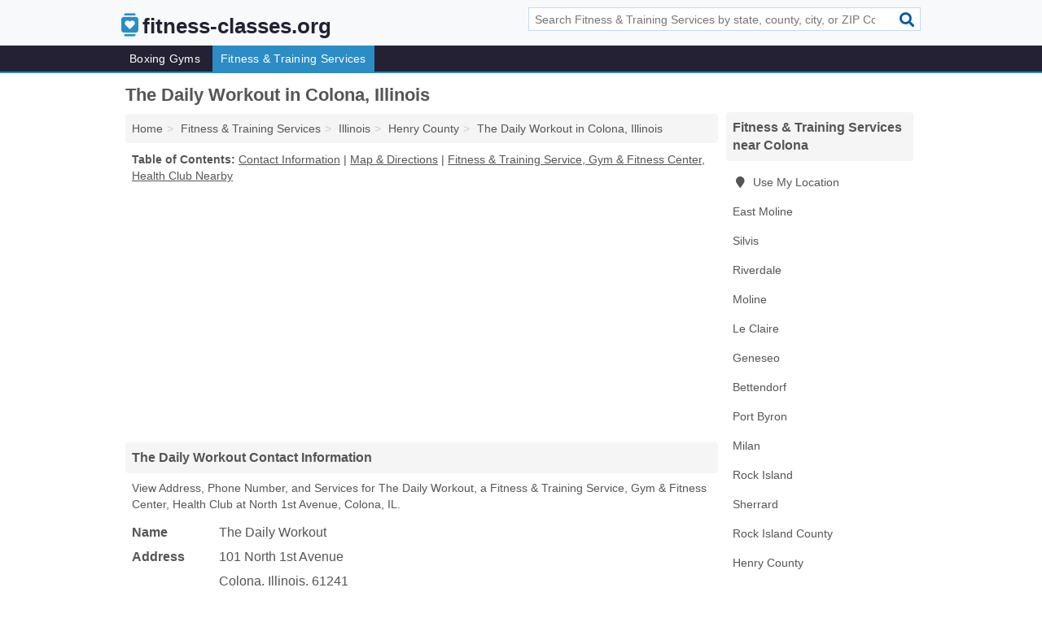

--- FILE ---
content_type: text/html; charset=utf-8
request_url: https://www.fitness-classes.org/the-daily-workout-in-colona-il-61241-983/
body_size: 4548
content:
<!DOCTYPE html>
<html lang="en">
  <head>
    <meta charset="utf-8">
    <meta http-equiv="Content-Type" content="text/html; charset=UTF-8">
    <meta name="viewport" content="width=device-width, initial-scale=1">
    <title>The Daily Workout (Fitness & Training Service, Gym & Fitness Center, Health Club in Colona, IL Address, Phone, and Services)</title>
    <link rel="canonical" href="https://www.fitness-classes.org/the-daily-workout-in-colona-il-61241-983/">
    <meta property="og:type" content="website">
    <meta property="og:title" content="The Daily Workout (Fitness & Training Service, Gym & Fitness Center, Health Club in Colona, IL Address, Phone, and Services)">
    <meta name="description" content="Looking for The Daily Workout in Colona, Illinois? Find Address, Phone Number, and Services for the Colona, IL Fitness & Training Service, Gym & Fitness">
    <meta property="og:description" content="Looking for The Daily Workout in Colona, Illinois? Find Address, Phone Number, and Services for the Colona, IL Fitness & Training Service, Gym & Fitness Center, Health Club.">
    <meta property="og:url" content="https://www.fitness-classes.org/the-daily-workout-in-colona-il-61241-983/">
    <link rel="preconnect" href="//pagead2.googlesyndication.com" crossorigin>
    <link rel="preconnect" href="//www.google-analytics.com" crossorigin>
    <link rel="preconnect" href="https://googleads.g.doubleclick.net" crossorigin>
    <meta name="robots" content="index,follow">
    <meta name="msvalidate.01" content="B56B00EF5C90137DC430BCD46060CC08">
    <link rel="stylesheet" href="/template/style.min.css?755a2c51e5583d0873f6b5b5e4c7011eae8b7671">
<style>.fa-logo:before { content: "\f63e"}</style>
    <script src="/template/ui.min?bc9dd65bfcc597ede4ef52a8d1a4807b08859dcd" defer></script>
    <!-- HTML5 shim and Respond.js for IE8 support of HTML5 elements and media queries -->
    <!--[if lt IE 9]>
      <script src="https://oss.maxcdn.com/html5shiv/3.7.3/html5shiv.min.js"></script>
      <script src="https://oss.maxcdn.com/respond/1.4.2/respond.min.js"></script>
    <![endif]-->
  </head>
  <body data-spy="scroll" data-target="#nav-scrollspy" data-offset="0" style="position:relative;" class="pt-listing">
<nav class="navbar navbar-fixed-top hide-on-scroll">
  <div class="container columns-2 sections-9">
    <div class="row">
      <div class="n-toggle collapsed weescreen" data-toggle="collapse" data-target="#navbar, #navbar-search" aria-expanded="false" aria-controls="navbar">
        <i class="fa fa-bars fa-2x"></i>
      </div>
            <div class="navbar-logo logo-text">
        <a href="/" title="fitness-classes.org"><i class="fa fa-logo fa-2x"></i><span>fitness-classes.org</span></a>
              <br class="sr-only">
      </div>
      <div class="col-sm-6 collapse n-search" id="navbar-search">
       <form action="/search/" method="get">
        <div class="input-container">
         <input name="q" placeholder="Search Fitness & Training Services by state, county, city, or ZIP Code" type="text">
         <button type="submit" class="fa fa-search"></button>
        </div>
       </form>
      </div>
    </div>
  </div>
  <div class="navbar-menu collapse navbar-collapse" id="navbar">
    <div class="container columns-2 sections-9">
      <div class="row">
               <ul class="nav navbar-nav">
          <li class=""><a class="" href="/boxing/" title="Boxing Gyms Near Me">Boxing Gyms</a></li>
<li class="active"><a class="" href="/fitness-training/" title="Fitness & Training Services Near Me">Fitness & Training Services</a></li>
        </ul>
             </div>
    </div>
  </div>
</nav>
<div class="container columns columns-2 sections-9">
  <div class="row">
    <div class="col-md-7">
      <h1>The Daily Workout in Colona, Illinois</h1>
<ol class="box-breadcrumbs breadcrumb" itemscope itemtype="https://schema.org/BreadcrumbList">
<li><a href="/" title="fitness-classes.org">Home</a></li><li itemprop="itemListElement" itemscope itemtype="https://schema.org/ListItem"><a href="/fitness-training/" itemprop="item" title="Fitness & Training Services Near Me"><span itemprop="name">Fitness & Training Services</span></a><meta itemprop="position" content="1"/></li><li itemprop="itemListElement" itemscope itemtype="https://schema.org/ListItem"><a href="/fitness-training-in-illinois/" itemprop="item" title="Fitness & Training Services in Illinois"><span itemprop="name">Illinois</span></a><meta itemprop="position" content="2"/></li><li itemprop="itemListElement" itemscope itemtype="https://schema.org/ListItem"><a href="/fitness-training-in-henry-county-il/" itemprop="item" title="Fitness & Training Services in Henry County, IL"><span itemprop="name">Henry County</span></a><meta itemprop="position" content="3"/></li><li itemprop="itemListElement" itemscope itemtype="https://schema.org/ListItem"><a href="/the-daily-workout-in-colona-il-61241-983/" itemprop="item" title="The Daily Workout in Colona, Illinois"><span itemprop="name">The Daily Workout in Colona, Illinois</span></a><meta itemprop="position" content="4"/></li>
</ol>              <p class="pad" id="toc">
    <strong class="title nobreaker">
      Table of Contents:
    </strong>
  <a href="#details" class="toc-item">Contact Information</a>
|  <a href="#geography" class="toc-item">Map & Directions</a>
|  <a href="#nearby" class="toc-item">Fitness & Training Service, Gym & Fitness Center, Health Club Nearby</a>
  </p>
      <div class="advert advert-display xs s m">
        <ins class="adsbygoogle" data-ad-client="ca-pub-1696457046113804" data-ad-slot="9868517550" data-ad-format="auto" data-full-width-responsive="true"></ins>
      </div>
      <h2 class="h2 list-group-heading">The Daily Workout Contact Information</h2>
<p class="pad">View Address, Phone Number, and Services for The Daily Workout, a Fitness & Training Service, Gym & Fitness Center, Health Club at North 1st Avenue, Colona, IL.</p>
      <script type="application/ld+json" id="listing">
{
  "@context": "https://schema.org",
  "@type": "LocalBusiness",
  "name": "The Daily Workout",
  "description": "The Daily Workout is a Fitness & Training Service at 101 North 1st Avenue in Colona, Illinois.",
  "image": "https://www.fitness-classes.org/template/i/logo",
  "address": {
    "@type": "PostalAddress",
    "streetAddress": "101 North 1st Avenue",
    "addressLocality": "Colona",
    "addressRegion": "IL",
    "postalCode": "61241",
    "addressCountry": "US"
  },
  "geo": {
    "@type": "GeoCoordinates",
    "latitude": 41.47337,
    "longitude": -90.33244  },
  "telephone": "+13092811076"
}
</script>

      
<dl class="dl-horizontal LocalBusiness"  data-type="Fitness & Training Service" data-id="5e863a985b47586c3e31b983" data-lat="41.4733704" data-lng="-90.3324393" data-address-place-id="internal" data-geomode="address" id="details">
  <dt>Name</dt>
  <dd class="name">The Daily Workout</dd>
  <dt>Address</dt>
  <dd class="address">
    <span class="streetAddress">101 North 1st Avenue</span><br>
    <span class="addressLocality">Colona</span>,
    <span class="addressRegion">Illinois</span>,
    <span class="postalCode">61241</span>
  </dd>
      <dt>Phone</dt>
    <dd class="telephone"><a href="tel:+1-309-281-1076">309-281-1076</a></dd>
              <dt>Services</dt>
<dd>Health & Fitness</dd>

    </dl>

<p><a href="#toc">&#8648; Table of Contents</a></p>                  
      <div class="advert advert-display xs s m">
        <ins class="adsbygoogle" data-ad-client="ca-pub-1696457046113804" data-ad-slot="9868517550" data-ad-format="auto" data-full-width-responsive="true"></ins>
      </div>
      
                   <h2 class="h2 list-group-heading" id="geography">Map of The Daily Workout in Colona, Illinois</h2>
<p class="pad">
  View map of The Daily Workout, and  <a class="nlc" href="https://www.google.com/maps/dir/?api=1&destination=101+North+1st+Avenue%2C+Colona%2C+Illinois%2C+61241" rel="noopener" target="_blank">get driving directions from your location</a>
  .</p>
<iframe id="map" class="single" data-src="https://www.google.com/maps/embed/v1/place?key=AIzaSyD-nDulb3AINicXq9Pv_vB936D5cVSfKFk&q=101+North+1st+Avenue%2C+Colona%2C+Illinois%2C+61241&zoom=16" frameborder="0" allowfullscreen></iframe>
<br class="sr-only">
<p><a href="#toc">&#8648; Table of Contents</a></p>            
            
      <div class="listings" id="nearby">
<h2 class="h2 list-group-heading">Fitness & Training Service, Gym & Fitness Center, Health Club Nearby</h2>

<p class="condensed-listing">
 <span class="title">
   <a href="/a-1-auto-fitness-center-in-east-moline-il-61244-7df/" title="A-1 Auto Fitness Center in East Moline, Illinois" class="name">A-1 Auto Fitness Center</a>
  </span>
 <span class="subsidiary">
  <span class="city-state">
   1121 15th Avenue  </span>
  <span class="zipcode">
    <span>East Moline</span>, 
    <span>IL</span>
  </span>
 </span>
 <span class="subsidiary servicelist">Health & Fitness</span>
</p>

<p class="condensed-listing">
 <span class="title">
   <a href="/curves-in-east-moline-il-61244-b00/" title="Curves in East Moline, Illinois" class="name">Curves</a>
  </span>
 <span class="subsidiary">
  <span class="city-state">
   810 15th Avenue  </span>
  <span class="zipcode">
    <span>East Moline</span>, 
    <span>IL</span>
  </span>
 </span>
 <span class="subsidiary servicelist">Exercise Classes, Health & Fitness, Health & Fitness Program Consultancy, Weight Loss</span>
</p>

<p class="condensed-listing">
 <span class="title">
   <a href="/fitness-first-plus-in-east-moline-il-61244-62d/" title="Fitness First Plus in East Moline, Illinois" class="name">Fitness First Plus</a>
  </span>
 <span class="subsidiary">
  <span class="city-state">
   849 Avenue Of The Cities  </span>
  <span class="zipcode">
    <span>East Moline</span>, 
    <span>IL</span>
  </span>
 </span>
 <span class="subsidiary servicelist">Gym & Fitness, Nutrition Advice, Personal Training</span>
</p>

<p class="condensed-listing">
 <span class="title">
   <a href="/h-illtop-fitness-in-east-moline-il-61244-664/" title="H Illtop Fitness in East Moline, Illinois" class="name">H Illtop Fitness</a>
  </span>
 <span class="subsidiary">
  <span class="city-state">
   849 Avenue Of The Cities  </span>
  <span class="zipcode">
    <span>East Moline</span>, 
    <span>IL</span>
  </span>
 </span>
 <span class="subsidiary servicelist">Exercise Classes, Gym, Health & Fitness</span>
</p>

<p class="condensed-listing">
 <span class="title">
   <a href="/hoffman-basketball-gym-in-east-moline-il-61244-8fd/" title="Hoffman Basketball Gym in East Moline, Illinois" class="name">Hoffman Basketball Gym</a>
  </span>
 <span class="subsidiary">
  <span class="city-state">
   560 19th Avenue  </span>
  <span class="zipcode">
    <span>East Moline</span>, 
    <span>IL</span>
  </span>
 </span>
 <span class="subsidiary servicelist">Gym & Fitness</span>
</p>

<p class="condensed-listing">
 <span class="title">
   <a href="/jazzercise-east-moline-fitness-in-east-moline-il-61244-6d9/" title="Jazzercise East Moline Fitness in East Moline, Illinois" class="name">Jazzercise East Moline Fitness</a>
  </span>
 <span class="subsidiary">
  <span class="city-state">
   115 Avenue Of The Cities  </span>
  <span class="zipcode">
    <span>East Moline</span>, 
    <span>IL</span>
  </span>
 </span>
 <span class="subsidiary servicelist">Health & Fitness</span>
</p>

<p class="condensed-listing">
 <span class="title">
   <a href="/jazzercise-east-moline-fitness-center-in-east-moline-il-61244-e6e/" title="Jazzercise East Moline Fitness Center in East Moline, Illinois" class="name">Jazzercise East Moline Fitness Center</a>
  </span>
 <span class="subsidiary">
  <span class="city-state">
   115 Kennedy Square  </span>
  <span class="zipcode">
    <span>East Moline</span>, 
    <span>IL</span>
  </span>
 </span>
 <span class="subsidiary servicelist">Gym & Fitness</span>
</p>

<p class="condensed-listing">
 <span class="title">
   <a href="/qc-krav-maga-in-east-moline-il-61244-213/" title="Qc KRAV Maga in East Moline, Illinois" class="name">Qc KRAV Maga</a>
  </span>
 <span class="subsidiary">
  <span class="city-state">
   380 Avenue Of The Cities  </span>
  <span class="zipcode">
    <span>East Moline</span>, 
    <span>IL</span>
  </span>
 </span>
 <span class="subsidiary servicelist">Health & Fitness</span>
</p>

<p class="condensed-listing">
 <span class="title">
   <a href="/anytime-fitness-silvis-in-silvis-il-61282-2e7/" title="Anytime Fitness Silvis in Silvis, Illinois" class="name">Anytime Fitness Silvis</a>
  </span>
 <span class="subsidiary">
  <span class="city-state">
   985 Avenue Of The Cities Suite 102  </span>
  <span class="zipcode">
    <span>Silvis</span>, 
    <span>IL</span>
  </span>
 </span>
 <span class="subsidiary servicelist">Exercise Classes, Gym & Fitness, Health & Fitness, Health & Fitness Program Consultancy, Health Consultancy, Personal Training</span>
</p>

<p class="condensed-listing">
 <span class="title">
   <a href="/ekims-karate-kickboxing-and-mma-in-silvis-il-61282-7d3/" title="Ekims Karate Kickboxing And MMA in Silvis, Illinois" class="name">Ekims Karate Kickboxing And MMA</a>
  </span>
 <span class="subsidiary">
  <span class="city-state">
   405 1st Avenue  </span>
  <span class="zipcode">
    <span>Silvis</span>, 
    <span>IL</span>
  </span>
 </span>
 <span class="subsidiary servicelist">Health & Fitness, Martial Arts Instruction</span>
</p>

<p class="condensed-listing">
 <span class="title">
   <a href="/qc-all-fit-in-moline-il-61265-c5a/" title="Qc All Fit in Moline, Illinois" class="name">Qc All Fit</a>
  </span>
 <span class="subsidiary">
  <span class="city-state">
   1611 5th Avenue  </span>
  <span class="zipcode">
    <span>Moline</span>, 
    <span>IL</span>
  </span>
 </span>
 <span class="subsidiary servicelist">Health & Fitness</span>
</p>

<p class="condensed-listing">
 <span class="title">
   <a href="/qc-all-fit-in-moline-il-61265-3a3/" title="Qc All Fit in Moline, Illinois" class="name">Qc All Fit</a>
  </span>
 <span class="subsidiary">
  <span class="city-state">
   1206 5th Avenue  </span>
  <span class="zipcode">
    <span>Moline</span>, 
    <span>IL</span>
  </span>
 </span>
 <span class="subsidiary servicelist">Health & Fitness</span>
</p>

</div>
      
            
            
            <div class="advert advert-display s m">
        <ins class="adsbygoogle" data-ad-client="ca-pub-1696457046113804" data-ad-slot="9868517550" data-ad-format="auto" data-full-width-responsive="true"></ins>
      </div>
            
            
            
    </div>
    <div class="col-md-2">
            <div class="list-group geo-major temp-geo-condensed">
  <h2 class="h3 list-group-heading">
  Fitness & Training Services near Colona  </h2>
  <ul class="list-group-items">
  
      <li><a href="#" title="Fitness & Training Services Near Me" class="list-group-item geo-local">
    <span class="fa fa-visible fa-map-marker"></span>
    Use My Location
    </a></li>
    
    <li><a href="/fitness-training-in-east-moline-il/" title="Fitness & Training Services in East Moline, IL" class="list-group-item ">
     East Moline    </a></li>
    <li><a href="/fitness-training-in-silvis-il/" title="Fitness & Training Services in Silvis, IL" class="list-group-item ">
     Silvis    </a></li>
    <li><a href="/quad-city-strong-man-in-riverdale-ia-52722-a53/" title="Quad City Strong Man in Riverdale, Iowa" class="list-group-item ">
     Riverdale    </a></li>
    <li><a href="/fitness-training-in-moline-il/" title="Fitness & Training Services in Moline, IL" class="list-group-item ">
     Moline    </a></li>
    <li><a href="/snap-fitness-in-le-claire-ia-52753-0b4/" title="Snap Fitness in Le Claire, Iowa" class="list-group-item ">
     Le Claire    </a></li>
    <li><a href="/fitness-training-in-geneseo-il/" title="Fitness & Training Services in Geneseo, IL" class="list-group-item ">
     Geneseo    </a></li>
    <li><a href="/fitness-training-in-bettendorf-ia/" title="Fitness & Training Services in Bettendorf, IA" class="list-group-item ">
     Bettendorf    </a></li>
    <li><a href="/cross-fit-in-port-byron-il-61275-8da/" title="Cross Fit in Port Byron, Illinois" class="list-group-item ">
     Port Byron    </a></li>
    <li><a href="/fitness-training-in-milan-il/" title="Fitness & Training Services in Milan, IL" class="list-group-item ">
     Milan    </a></li>
    <li><a href="/fitness-training-in-rock-island-il/" title="Fitness & Training Services in Rock Island, IL" class="list-group-item ">
     Rock Island    </a></li>
    <li><a href="/mvp-fitness-center-in-sherrard-il-61281-25a/" title="MVP Fitness Center in Sherrard, Illinois" class="list-group-item ">
     Sherrard    </a></li>
   <li><a href="/fitness-training-in-rock-island-county-il/" title="Fitness & Training Services in Rock Island County, IL" class="list-group-item ">
    Rock Island County   </a></li>
   <li><a href="/fitness-training-in-henry-county-il/" title="Fitness & Training Services in Henry County, IL" class="list-group-item ">
    Henry County   </a></li>
   <li><a href="/fitness-training-in-scott-county-ia/" title="Fitness & Training Services in Scott County, IA" class="list-group-item ">
    Scott County   </a></li>
   <li><a href="/fitness-training-in-whiteside-county-il/" title="Fitness & Training Services in Whiteside County, IL" class="list-group-item ">
    Whiteside County   </a></li>
   <li><a href="/fitness-training-in-clinton-county-ia/" title="Fitness & Training Services in Clinton County, IA" class="list-group-item ">
    Clinton County   </a></li>
  
  </ul>
</div>
            <div class="advert advert-display xs s">
        <ins class="adsbygoogle" data-ad-client="ca-pub-1696457046113804" data-ad-slot="9868517550" data-ad-format="auto" data-full-width-responsive="true"></ins>
      </div>
      
    </div>
  </div>
</div>
<footer class="footer">
 <div class="container columns-2 sections-9">
  <div class="row">
   <div class="col-sm-8 copyright">
    <p>
          <a href="/about-us/">About Us</a><br class="sr-only">     <a href="/contact-us/">Contact Us</a><br class="sr-only">
          <a href="/privacy-policy/">Privacy Policy</a><br class="sr-only">
     <a href="/terms-and-conditions/">Terms and Conditions</a><br class="sr-only">
    </p>
    <p>
     Third party advertisements support hosting, listing verification, updates, and site maintenance. Information found on fitness-classes.org is strictly for informational purposes and does not construe advice or recommendation.     <br>&copy;&nbsp;2025 fitness-classes.org. All Rights Reserved.
    </p>
   </div>
   <div class="col-sm-4 logo">
          <a href="/" title="fitness-classes.org"><i class="fa fa-logo fa-2x"></i><span>fitness-classes.org</span></a>
       </div>
  </div>
 </div>
</footer>

<script>
if(ads = document.getElementsByClassName('adsbygoogle').length) {
  adsbygoogle = window.adsbygoogle || [];
  for(var i=0; i<ads; i++) adsbygoogle.push({});
}
</script>
<script data-ad-client="ca-pub-1696457046113804" async src="https://pagead2.googlesyndication.com/pagead/js/adsbygoogle.js"></script>
<script async src="https://www.googletagmanager.com/gtag/js?id=G-BNXM1CEHSH"></script>
<script>
  window.dataLayer = window.dataLayer || [];
  function gtag(){dataLayer.push(arguments);}
  gtag('js', new Date());
  gtag('config', 'UA-180329679-99', {"dimension1":"listing","dimension2":"Listings","dimension3":"Fitness & Training Service"});
  gtag('config', 'G-BNXM1CEHSH', {"dimension1":"listing","dimension2":"Listings","dimension3":"Fitness & Training Service"});
</script>

</body>
</html>

--- FILE ---
content_type: text/html; charset=utf-8
request_url: https://www.google.com/recaptcha/api2/aframe
body_size: 267
content:
<!DOCTYPE HTML><html><head><meta http-equiv="content-type" content="text/html; charset=UTF-8"></head><body><script nonce="A6bGSBuU0n3HwHjOpVhyHg">/** Anti-fraud and anti-abuse applications only. See google.com/recaptcha */ try{var clients={'sodar':'https://pagead2.googlesyndication.com/pagead/sodar?'};window.addEventListener("message",function(a){try{if(a.source===window.parent){var b=JSON.parse(a.data);var c=clients[b['id']];if(c){var d=document.createElement('img');d.src=c+b['params']+'&rc='+(localStorage.getItem("rc::a")?sessionStorage.getItem("rc::b"):"");window.document.body.appendChild(d);sessionStorage.setItem("rc::e",parseInt(sessionStorage.getItem("rc::e")||0)+1);localStorage.setItem("rc::h",'1766901416271');}}}catch(b){}});window.parent.postMessage("_grecaptcha_ready", "*");}catch(b){}</script></body></html>